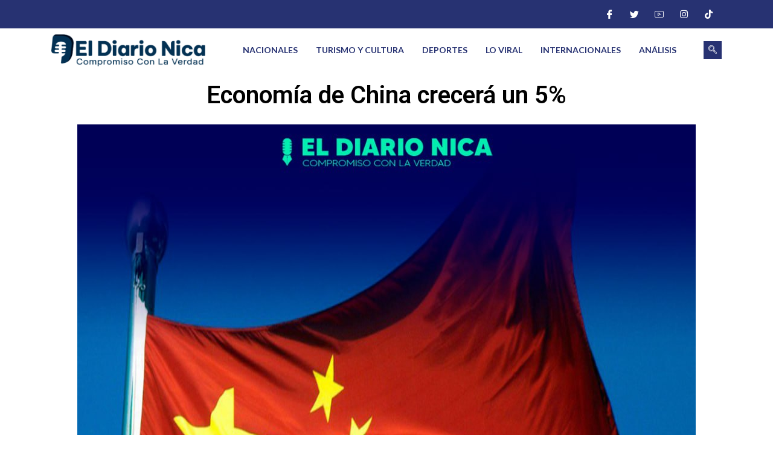

--- FILE ---
content_type: text/css
request_url: https://eldiarionica.com/wp-content/plugins/bloglentor-for-elementor/assets/css/main.css?ver=1.0.5
body_size: 3916
content:
*,:after,:before{box-sizing:border-box}.blfe-row{display:grid;display:-ms-grid;grid-column-gap:30px;grid-row-gap:30px}.blfe-col-6{grid-template-columns:repeat(2,1fr);grid-template-rows:1fr;-ms-grid-columns:1fr 1fr;-ms-grid-rows:1fr}.blfe-col-4{grid-template-columns:repeat(4,1fr);grid-template-rows:1fr;-ms-grid-columns:1fr 1fr 1fr 1fr;-ms-grid-rows:1fr}.blfe-col-3{grid-template-columns:repeat(3,1fr);grid-template-rows:1fr;-ms-grid-columns:1fr 1fr 1fr;-ms-grid-rows:1fr}.blfe-col-2{grid-template-columns:repeat(6,1fr);grid-template-rows:1fr;-ms-grid-columns:1fr 1fr 1fr 1fr 1fr 1fr;-ms-grid-rows:1fr}.blfe-default .blfe-row{grid-gap:20px}.blfe-no-gap .blfe-row{grid-gap:0}.blfe-narrow .blfe-row{grid-gap:10px}.blfe-extended .blfe-row{grid-gap:30px}.blfe-wide .blfe-row{grid-gap:40px}.blfe-wider .blfe-row{grid-gap:60px}.blfe-hero1 .blfe-post-grid-item .blfe-post-grid-details{height:100%}.blfe-hero2{grid-template-columns:50% 1fr 1fr;grid-template-rows:1fr 1fr;-ms-grid-columns:50% 1fr 1fr;-ms-grid-rows:1fr 1fr}.blfe-hero2 .blfe-post-grid-item .blfe-post-grid-details{height:100%}.blfe-hero2 :first-child{grid-column-start:1;grid-row-start:1;grid-row-end:3;-ms-grid-column:1;-ms-grid-row:1;-ms-grid-row-span:2}.blfe-hero3{grid-template-columns:1fr 33% 1fr;grid-template-rows:1fr 1fr;-ms-grid-columns:1fr 33% 1fr;-ms-grid-rows:1fr 1fr}.blfe-hero3 .blfe-post-grid-item .blfe-post-grid-details{height:100%}.blfe-hero3>div:nth-child(3){grid-column-start:2;grid-row-start:1;grid-row-end:3;-ms-grid-column:2;-ms-grid-row:1;-ms-grid-row-span:2}.blfe-hero4 .blfe-post-grid-item .blfe-post-grid-details{height:100%}.blfe-hero4 .blfe-post-grid-item .blfe-post-grid-details .blfe-post-grid-details-inner{bottom:15px;padding-left:15px;padding-right:15px}.blfe-hero4 .blfe-post-grid-item .blfe-post-grid-title{margin-left:10px;margin-right:10px;text-transform:uppercase}.blfe-hero4 .blfe-post-grid-item .blfe-post-grid-title a{color:#111;background-color:#fff;box-shadow:15px 0 0 #fff,-10px 0 0 #fff;padding:2px;line-height:1.4;transition:.4s}.blfe-hero4 .blfe-post-grid-item .blfe-post-grid-title a:hover{background-color:#111;box-shadow:15px 0 0 #111,-10px 0 0 #111;color:#fff}.blfe-hero4 .blfe-post-grid-item:hover .blfe-post-grid-details .blfe-post-grid-details-inner{bottom:30px}@media screen and (max-width:1024px){.blfe-col-tab-12{grid-template-columns:repeat(1,1fr);grid-template-rows:1fr;-ms-grid-columns:1fr;-ms-grid-rows:1fr}.blfe-col-tab-6{grid-template-columns:repeat(2,1fr);grid-template-rows:1fr;-ms-grid-columns:1fr 1fr;-ms-grid-rows:1fr}.blfe-col-tab-4{grid-template-columns:repeat(4,1fr);grid-template-rows:1fr;-ms-grid-columns:1fr 1fr 1fr 1fr;-ms-grid-rows:1fr}.blfe-col-tab-3{grid-template-columns:repeat(3,1fr);grid-template-rows:1fr;-ms-grid-columns:1fr 1fr 1fr;-ms-grid-rows:1fr}.blfe-col-tab-2{grid-template-columns:repeat(6,1fr);grid-template-rows:1fr;-ms-grid-columns:1fr 1fr 1fr 1fr 1fr 1fr;-ms-grid-rows:1fr}}@media screen and (max-width:767px){.blfe-col-mob-12{grid-template-columns:repeat(1,1fr);grid-template-rows:1fr;-ms-grid-columns:1fr;-ms-grid-rows:1fr}.blfe-col-mob-6{grid-template-columns:repeat(2,1fr);grid-template-rows:1fr;-ms-grid-columns:1fr 1fr;-ms-grid-rows:1fr}.blfe-col-mob-4{grid-template-columns:repeat(4,1fr);grid-template-rows:1fr;-ms-grid-columns:1fr 1fr 1fr 1fr;-ms-grid-rows:1fr}.blfe-col-mob-3{grid-template-columns:repeat(3,1fr);grid-template-rows:1fr;-ms-grid-columns:1fr 1fr 1fr;-ms-grid-rows:1fr}.blfe-col-mob-2{grid-template-columns:repeat(6,1fr);grid-template-rows:1fr;-ms-grid-columns:1fr 1fr 1fr 1fr 1fr 1fr;-ms-grid-rows:1fr}.blfe-post-grid-container .blfe-row{grid-template-columns:repeat(1,1fr);grid-template-rows:1fr;-ms-grid-columns:1fr;-ms-grid-rows:1fr}.blfe-hero3.blfe-row :nth-child(3){grid-column-start:auto;grid-row-start:auto;grid-row-end:auto;-ms-grid-column:initial;-ms-grid-row:initial;-ms-grid-row-span:initial}}.blfe-post-grid-item{position:relative;overflow:hidden}.blfe-post-grid-item.blfe-equal-height{height:auto}.blfe-post-grid-item .blfe-post-grid-url{position:absolute;left:0;right:0;height:100%;width:100%;z-index:2;box-shadow:none;display:block}.blfe-post-grid-item.blfe-rowan-zoom:hover .blfe-post-grid-bg-image{transform:scale3d(1.1,1.1,1.1)}.blfe-post-grid-item .blfe-post-grid-item-inner .blfe-post-grid-image{display:block;height:100%;line-height:normal;font-size:medium}.blfe-post-grid-item .blfe-post-grid-item-inner .blfe-post-grid-image:before{top:0;content:"";display:block;width:100%;min-height:280px;position:absolute;z-index:1;opacity:.4;transition:.4s;background-color:transparent}.blfe-post-grid-item .blfe-post-grid-image{display:block}.blfe-post-grid-item .blfe-post-grid-image img{min-height:280px;-o-object-fit:cover;object-fit:cover;transition:.4s;width:100%}.blfe-post-grid-item .blfe-post-grid-bg-image{position:relative;overflow:hidden;height:100%;line-height:normal;font-size:medium}.blfe-post-grid-item .blfe-post-grid-bg-image .blfe-post-grid-image-inner{display:block;height:100%}.blfe-post-grid-item .blfe-post-grid-bg-image .blfe-post-grid-image-inner:before{bottom:0;content:"";display:block;width:100%;height:100%;position:absolute;z-index:1;opacity:.4;transition:.4s;background-color:#000}.blfe-post-grid-item .blfe-post-grid-bg-image img{min-height:445px;-o-object-fit:cover;object-fit:cover;transition:.4s;width:100%;height:100%}.blfe-post-grid-item .blfe-post-grid-title{font-size:22px;line-height:1.2;padding-bottom:10px;margin:0}@media screen and (max-width:1024px){.blfe-post-grid-item .blfe-post-grid-title{font-size:18px}}.blfe-post-grid-item .blfe-post-grid-title a{color:#fff}.blfe-post-grid-item .blfe-post-grid-excerpt{color:#fff;font-size:14px;line-height:1.4;margin:0}.blfe-post-grid-item .blfe-post-category{line-height:normal;font-size:medium;display:block}.blfe-post-grid-item .blfe-post-category a{text-transform:capitalize;background-color:#111;padding:6px 15px;color:#fff;font-size:12px;line-height:1.4;font-weight:700;display:inline-block;margin-right:5px;margin-bottom:10px}.blfe-post-grid-item .blfe-post-grid-meta{display:flex;align-items:center}.blfe-post-grid-item .blfe-post-grid-meta .blfe-post-grid-author{text-transform:capitalize}.blfe-post-grid-item .blfe-post-grid-meta span{font-size:12px;color:#fff;font-weight:500}.blfe-post-grid-item .blfe-post-grid-meta span i{padding-right:4px}.blfe-post-grid-item .blfe-post-grid-meta span:first-child{margin-left:0}.blfe-post-grid-item .blfe-post-grid-meta span+span:before{content:"//";margin-left:8px;margin-right:8px}.blfe-post-grid-item .blfe-post-grid-meta span a{color:#fff}.blfe-post-grid-item .blfe-post-grid-meta img{margin-right:4px;width:20px;border-radius:50%}.blfe-post-grid-item .blfe-post-meta-dot{margin-left:7px;margin-right:7px;border-radius:50px;width:8px;height:8px;border:1px solid #fff}.blfe-post-grid-item .blfe-post-meta-dot:first-child,.blfe-post-grid-item .blfe-post-meta-dot:last-child{display:none}.blfe-post-grid-item .blfe-post-read-more{display:inline-block;line-height:1.2;font-size:14px;color:#666;text-align:center;transition:all .3s;margin-top:15px}.blfe-post-grid-item .blfe-post-read-more:hover{color:#2568ef}.blfe-post-grid-item .blfe-post-read-more .blfe-read-more-btn-wrapper{display:flex;justify-content:center}.blfe-post-grid-item .blfe-post-read-more .blfe-read-more-btn-wrapper .blfe-read-more-btn-icon{margin-top:1px}.blfe-post-grid-item .blfe-post-read-more .blfe-read-more-btn-wrapper .blfe-read-more-btn-align-icon-right{order:15;margin-left:5px}.blfe-post-grid-item .blfe-post-read-more .blfe-read-more-btn-wrapper .blfe-read-more-btn-align-icon-left{order:5;margin-right:5px}.blfe-post-grid-item .blfe-post-read-more .blfe-read-more-btn-wrapper .blfe-read-more-btn-text{order:10}.blfe-posts-align-left .blfe-post-grid-container .blfe-post-grid-item{text-align:left}.blfe-posts-align-left .blfe-post-grid-container .blfe-post-grid-item .blfe-post-grid-meta{justify-content:flex-start}.blfe-posts-align-right .blfe-post-grid-container .blfe-post-grid-item{text-align:right}.blfe-posts-align-right .blfe-post-grid-container .blfe-post-grid-item .blfe-post-grid-meta{justify-content:flex-end}.blfe-posts-align-center .blfe-post-grid-container .blfe-post-grid-item{text-align:center}.blfe-posts-align-center .blfe-post-grid-container .blfe-post-grid-item .blfe-post-grid-meta{justify-content:center}.blfe-posts-align-left .blfe-carousel .blfe-post-grid-details{text-align:left}.blfe-posts-align-left .blfe-carousel .blfe-post-grid-details .blfe-post-grid-meta{justify-content:flex-start}.blfe-posts-align-right .blfe-carousel .blfe-post-grid-details{text-align:right}.blfe-posts-align-right .blfe-carousel .blfe-post-grid-details .blfe-post-grid-meta{justify-content:flex-end}.blfe-posts-align-center .blfe-carousel .blfe-post-grid-details{text-align:center}.blfe-posts-align-center .blfe-carousel .blfe-post-grid-details .blfe-post-grid-meta{justify-content:center}.blfe-classic1 .blfe-post-grid-item{position:relative;overflow:hidden;box-shadow:0 10px 10px 1px rgba(0,0,0,.07)}.blfe-classic1 .blfe-post-grid-item .blfe-post-grid-item-inner.blfe-rowan-zoom:hover .blfe-post-grid-image{transform:scale3d(1.1,1.1,1.1)}.blfe-classic1 .blfe-post-grid-item .blfe-post-grid-item-inner .blfe-post-grid-bg-image{min-height:220px;position:static}.blfe-classic1 .blfe-post-grid-item .blfe-post-grid-item-inner .blfe-post-category{margin-top:-15px;display:block;margin-left:15px;position:relative;z-index:1}.blfe-classic1 .blfe-post-grid-item .blfe-post-grid-item-inner .blfe-post-category a{text-transform:uppercase;background-color:#15c739;padding:6px 15px;color:#fff;font-size:12px;line-height:1.4;font-weight:700;display:inline-block;margin-bottom:5px;margin-right:5px}.blfe-classic1 .blfe-post-grid-item .blfe-post-grid-item-inner .blfe-post-grid-details{padding:10px 15px 15px;background-color:transparent;min-height:auto}.blfe-classic1 .blfe-post-grid-item .blfe-post-grid-item-inner .blfe-post-grid-details .blfe-post-grid-details-inner{position:static;padding:0}.blfe-classic1 .blfe-post-grid-item .blfe-post-grid-item-inner .blfe-post-grid-details .blfe-post-grid-details-inner .blfe-post-grid-title{font-weight:700}.blfe-classic1 .blfe-post-grid-item .blfe-post-grid-item-inner .blfe-post-grid-details .blfe-post-grid-details-inner .blfe-post-grid-title a{color:#0f0e0e}.blfe-classic1 .blfe-post-grid-item .blfe-post-grid-item-inner .blfe-post-grid-details .blfe-post-grid-details-inner .blfe-post-grid-excerpt{color:#424242;font-size:14px;line-height:1.4;margin-bottom:10px}.blfe-classic1 .blfe-post-grid-item .blfe-post-grid-item-inner .blfe-post-grid-details .blfe-post-grid-details-inner .blfe-post-grid-meta i,.blfe-classic1 .blfe-post-grid-item .blfe-post-grid-item-inner .blfe-post-grid-details .blfe-post-grid-details-inner .blfe-post-grid-meta span,.blfe-classic1 .blfe-post-grid-item .blfe-post-grid-item-inner .blfe-post-grid-details .blfe-post-grid-details-inner .blfe-post-grid-meta span a{color:#9f9f9f}.blfe-classic1 .blfe-post-grid-item .blfe-post-grid-item-inner .blfe-post-grid-details .blfe-post-grid-details-inner .blfe-post-grid-meta .blfe-post-meta-dot{border:1px solid #9f9f9f}.blfe-classic2 .blfe-post-grid-item{position:relative;overflow:hidden;text-align:center}.blfe-classic2 .blfe-post-grid-item .blfe-post-category{margin-top:-15px;display:block;margin-left:15px;position:relative;z-index:1}.blfe-classic2 .blfe-post-grid-item .blfe-post-category a{text-transform:uppercase;background-color:#fff;padding:6px 15px;color:#111;font-size:14px;line-height:1.4;font-weight:700;display:inline-block;margin-bottom:5px}.blfe-classic2 .blfe-post-grid-item .blfe-post-grid-details{height:100%;padding:5px 30px 0;background-color:transparent;min-height:auto}@media screen and (max-width:1024px){.blfe-classic2 .blfe-post-grid-item .blfe-post-grid-details{padding-left:15px;padding-right:15px}}.blfe-classic2 .blfe-post-grid-item .blfe-post-grid-details .blfe-post-grid-details-inner{position:static;padding:0}.blfe-classic2 .blfe-post-grid-item .blfe-post-grid-title a{color:#111}.blfe-classic2 .blfe-post-grid-item .blfe-post-grid-excerpt{color:#666;margin-top:10px}.blfe-classic2 .blfe-post-grid-item .blfe-post-grid-meta{justify-content:center}.blfe-classic2 .blfe-post-grid-item .blfe-post-grid-meta span,.blfe-classic2 .blfe-post-grid-item .blfe-post-grid-meta span a{color:#666}.blfe-classic2 .blfe-post-grid-item .blfe-post-grid-meta .blfe-post-meta-dot{border:1px solid #666}.blfe-hero1 .blfe-post-grid-item,.blfe-hero2 .blfe-post-grid-item,.blfe-hero3 .blfe-post-grid-item,.blfe-hero4 .blfe-post-grid-item,.blfe-hero5 .blfe-post-grid-item,.blfe-hero6 .blfe-post-grid-item,.blfe-hero7 .blfe-post-grid-item,.blfe-hero8 .blfe-post-grid-item,.blfe-hero9 .blfe-post-grid-item,.blfe-hero10 .blfe-post-grid-item{position:relative;overflow:hidden}.blfe-hero1 .blfe-post-grid-item .blfe-post-grid-item-inner,.blfe-hero2 .blfe-post-grid-item .blfe-post-grid-item-inner,.blfe-hero3 .blfe-post-grid-item .blfe-post-grid-item-inner,.blfe-hero4 .blfe-post-grid-item .blfe-post-grid-item-inner,.blfe-hero5 .blfe-post-grid-item .blfe-post-grid-item-inner,.blfe-hero6 .blfe-post-grid-item .blfe-post-grid-item-inner,.blfe-hero7 .blfe-post-grid-item .blfe-post-grid-item-inner,.blfe-hero8 .blfe-post-grid-item .blfe-post-grid-item-inner,.blfe-hero9 .blfe-post-grid-item .blfe-post-grid-item-inner,.blfe-hero10 .blfe-post-grid-item .blfe-post-grid-item-inner{height:100%}.blfe-hero1 .blfe-post-grid-item .blfe-post-grid-title,.blfe-hero2 .blfe-post-grid-item .blfe-post-grid-title,.blfe-hero3 .blfe-post-grid-item .blfe-post-grid-title,.blfe-hero4 .blfe-post-grid-item .blfe-post-grid-title,.blfe-hero5 .blfe-post-grid-item .blfe-post-grid-title,.blfe-hero6 .blfe-post-grid-item .blfe-post-grid-title,.blfe-hero7 .blfe-post-grid-item .blfe-post-grid-title,.blfe-hero8 .blfe-post-grid-item .blfe-post-grid-title,.blfe-hero9 .blfe-post-grid-item .blfe-post-grid-title,.blfe-hero10 .blfe-post-grid-item .blfe-post-grid-title{padding-bottom:6px;pointer-events:auto}.blfe-hero1 .blfe-post-grid-item .blfe-post-category,.blfe-hero2 .blfe-post-grid-item .blfe-post-category,.blfe-hero3 .blfe-post-grid-item .blfe-post-category,.blfe-hero4 .blfe-post-grid-item .blfe-post-category,.blfe-hero5 .blfe-post-grid-item .blfe-post-category,.blfe-hero6 .blfe-post-grid-item .blfe-post-category,.blfe-hero7 .blfe-post-grid-item .blfe-post-category,.blfe-hero8 .blfe-post-grid-item .blfe-post-category,.blfe-hero9 .blfe-post-grid-item .blfe-post-category,.blfe-hero10 .blfe-post-grid-item .blfe-post-category{pointer-events:auto}.blfe-hero1 .blfe-post-grid-item .blfe-post-category a,.blfe-hero2 .blfe-post-grid-item .blfe-post-category a,.blfe-hero3 .blfe-post-grid-item .blfe-post-category a,.blfe-hero4 .blfe-post-grid-item .blfe-post-category a,.blfe-hero5 .blfe-post-grid-item .blfe-post-category a,.blfe-hero6 .blfe-post-grid-item .blfe-post-category a,.blfe-hero7 .blfe-post-grid-item .blfe-post-category a,.blfe-hero8 .blfe-post-grid-item .blfe-post-category a,.blfe-hero9 .blfe-post-grid-item .blfe-post-category a,.blfe-hero10 .blfe-post-grid-item .blfe-post-category a{background-color:#000;color:#fff;border-radius:20px}.blfe-hero1 .blfe-post-grid-item .blfe-post-grid-excerpt,.blfe-hero2 .blfe-post-grid-item .blfe-post-grid-excerpt,.blfe-hero3 .blfe-post-grid-item .blfe-post-grid-excerpt,.blfe-hero4 .blfe-post-grid-item .blfe-post-grid-excerpt,.blfe-hero5 .blfe-post-grid-item .blfe-post-grid-excerpt,.blfe-hero6 .blfe-post-grid-item .blfe-post-grid-excerpt,.blfe-hero7 .blfe-post-grid-item .blfe-post-grid-excerpt,.blfe-hero8 .blfe-post-grid-item .blfe-post-grid-excerpt,.blfe-hero9 .blfe-post-grid-item .blfe-post-grid-excerpt,.blfe-hero10 .blfe-post-grid-item .blfe-post-grid-excerpt{margin:10px 0 0}.blfe-hero1 .blfe-post-grid-item .blfe-post-grid-meta,.blfe-hero2 .blfe-post-grid-item .blfe-post-grid-meta,.blfe-hero3 .blfe-post-grid-item .blfe-post-grid-meta,.blfe-hero4 .blfe-post-grid-item .blfe-post-grid-meta,.blfe-hero5 .blfe-post-grid-item .blfe-post-grid-meta,.blfe-hero6 .blfe-post-grid-item .blfe-post-grid-meta,.blfe-hero7 .blfe-post-grid-item .blfe-post-grid-meta,.blfe-hero8 .blfe-post-grid-item .blfe-post-grid-meta,.blfe-hero9 .blfe-post-grid-item .blfe-post-grid-meta,.blfe-hero10 .blfe-post-grid-item .blfe-post-grid-meta{pointer-events:auto}.blfe-hero1 .blfe-post-grid-item .blfe-post-grid-meta i,.blfe-hero2 .blfe-post-grid-item .blfe-post-grid-meta i,.blfe-hero3 .blfe-post-grid-item .blfe-post-grid-meta i,.blfe-hero4 .blfe-post-grid-item .blfe-post-grid-meta i,.blfe-hero5 .blfe-post-grid-item .blfe-post-grid-meta i,.blfe-hero6 .blfe-post-grid-item .blfe-post-grid-meta i,.blfe-hero7 .blfe-post-grid-item .blfe-post-grid-meta i,.blfe-hero8 .blfe-post-grid-item .blfe-post-grid-meta i,.blfe-hero9 .blfe-post-grid-item .blfe-post-grid-meta i,.blfe-hero10 .blfe-post-grid-item .blfe-post-grid-meta i{color:#fff}.blfe-hero1 .blfe-post-grid-item .blfe-post-read-more,.blfe-hero2 .blfe-post-grid-item .blfe-post-read-more,.blfe-hero3 .blfe-post-grid-item .blfe-post-read-more,.blfe-hero4 .blfe-post-grid-item .blfe-post-read-more,.blfe-hero5 .blfe-post-grid-item .blfe-post-read-more,.blfe-hero6 .blfe-post-grid-item .blfe-post-read-more,.blfe-hero7 .blfe-post-grid-item .blfe-post-read-more,.blfe-hero8 .blfe-post-grid-item .blfe-post-read-more,.blfe-hero9 .blfe-post-grid-item .blfe-post-read-more,.blfe-hero10 .blfe-post-grid-item .blfe-post-read-more{color:#fff;pointer-events:auto}.blfe-hero1 .blfe-post-grid-item .blfe-post-read-more:hover,.blfe-hero2 .blfe-post-grid-item .blfe-post-read-more:hover,.blfe-hero3 .blfe-post-grid-item .blfe-post-read-more:hover,.blfe-hero4 .blfe-post-grid-item .blfe-post-read-more:hover,.blfe-hero5 .blfe-post-grid-item .blfe-post-read-more:hover,.blfe-hero6 .blfe-post-grid-item .blfe-post-read-more:hover,.blfe-hero7 .blfe-post-grid-item .blfe-post-read-more:hover,.blfe-hero8 .blfe-post-grid-item .blfe-post-read-more:hover,.blfe-hero9 .blfe-post-grid-item .blfe-post-read-more:hover,.blfe-hero10 .blfe-post-grid-item .blfe-post-read-more:hover{opacity:.9}.blfe-hero1 .blfe-post-grid-item .blfe-post-grid-details,.blfe-hero2 .blfe-post-grid-item .blfe-post-grid-details,.blfe-hero3 .blfe-post-grid-item .blfe-post-grid-details,.blfe-hero4 .blfe-post-grid-item .blfe-post-grid-details,.blfe-hero5 .blfe-post-grid-item .blfe-post-grid-details,.blfe-hero6 .blfe-post-grid-item .blfe-post-grid-details,.blfe-hero7 .blfe-post-grid-item .blfe-post-grid-details,.blfe-hero8 .blfe-post-grid-item .blfe-post-grid-details,.blfe-hero9 .blfe-post-grid-item .blfe-post-grid-details,.blfe-hero10 .blfe-post-grid-item .blfe-post-grid-details{position:absolute;top:0;left:0;height:100%;width:100%;pointer-events:none;display:flex;z-index:2}.blfe-hero1 .blfe-post-grid-item .blfe-post-grid-details .blfe-post-grid-details-inner,.blfe-hero2 .blfe-post-grid-item .blfe-post-grid-details .blfe-post-grid-details-inner,.blfe-hero3 .blfe-post-grid-item .blfe-post-grid-details .blfe-post-grid-details-inner,.blfe-hero4 .blfe-post-grid-item .blfe-post-grid-details .blfe-post-grid-details-inner,.blfe-hero5 .blfe-post-grid-item .blfe-post-grid-details .blfe-post-grid-details-inner,.blfe-hero6 .blfe-post-grid-item .blfe-post-grid-details .blfe-post-grid-details-inner,.blfe-hero7 .blfe-post-grid-item .blfe-post-grid-details .blfe-post-grid-details-inner,.blfe-hero8 .blfe-post-grid-item .blfe-post-grid-details .blfe-post-grid-details-inner,.blfe-hero9 .blfe-post-grid-item .blfe-post-grid-details .blfe-post-grid-details-inner,.blfe-hero10 .blfe-post-grid-item .blfe-post-grid-details .blfe-post-grid-details-inner{width:100%;transition:all .25s ease;position:absolute;bottom:30px;left:0;right:0;padding-left:30px;padding-right:30px}@media screen and (max-width:1024px){.blfe-hero1 .blfe-post-grid-item .blfe-post-grid-details .blfe-post-grid-details-inner,.blfe-hero2 .blfe-post-grid-item .blfe-post-grid-details .blfe-post-grid-details-inner,.blfe-hero3 .blfe-post-grid-item .blfe-post-grid-details .blfe-post-grid-details-inner,.blfe-hero4 .blfe-post-grid-item .blfe-post-grid-details .blfe-post-grid-details-inner,.blfe-hero5 .blfe-post-grid-item .blfe-post-grid-details .blfe-post-grid-details-inner,.blfe-hero6 .blfe-post-grid-item .blfe-post-grid-details .blfe-post-grid-details-inner,.blfe-hero7 .blfe-post-grid-item .blfe-post-grid-details .blfe-post-grid-details-inner,.blfe-hero8 .blfe-post-grid-item .blfe-post-grid-details .blfe-post-grid-details-inner,.blfe-hero9 .blfe-post-grid-item .blfe-post-grid-details .blfe-post-grid-details-inner,.blfe-hero10 .blfe-post-grid-item .blfe-post-grid-details .blfe-post-grid-details-inner{bottom:20px;padding-left:20px;padding-right:20px}}.blfe-hero1 .blfe-post-grid-item:hover .blfe-post-grid-bg-image .blfe-post-grid-image-inner:before,.blfe-hero2 .blfe-post-grid-item:hover .blfe-post-grid-bg-image .blfe-post-grid-image-inner:before,.blfe-hero3 .blfe-post-grid-item:hover .blfe-post-grid-bg-image .blfe-post-grid-image-inner:before,.blfe-hero4 .blfe-post-grid-item:hover .blfe-post-grid-bg-image .blfe-post-grid-image-inner:before,.blfe-hero5 .blfe-post-grid-item:hover .blfe-post-grid-bg-image .blfe-post-grid-image-inner:before,.blfe-hero6 .blfe-post-grid-item:hover .blfe-post-grid-bg-image .blfe-post-grid-image-inner:before,.blfe-hero7 .blfe-post-grid-item:hover .blfe-post-grid-bg-image .blfe-post-grid-image-inner:before,.blfe-hero8 .blfe-post-grid-item:hover .blfe-post-grid-bg-image .blfe-post-grid-image-inner:before,.blfe-hero9 .blfe-post-grid-item:hover .blfe-post-grid-bg-image .blfe-post-grid-image-inner:before,.blfe-hero10 .blfe-post-grid-item:hover .blfe-post-grid-bg-image .blfe-post-grid-image-inner:before{opacity:.7}.blfe-hero1 .blfe-post-grid-item:hover .blfe-post-grid-details .blfe-post-grid-details-inner,.blfe-hero2 .blfe-post-grid-item:hover .blfe-post-grid-details .blfe-post-grid-details-inner,.blfe-hero3 .blfe-post-grid-item:hover .blfe-post-grid-details .blfe-post-grid-details-inner,.blfe-hero4 .blfe-post-grid-item:hover .blfe-post-grid-details .blfe-post-grid-details-inner,.blfe-hero5 .blfe-post-grid-item:hover .blfe-post-grid-details .blfe-post-grid-details-inner,.blfe-hero6 .blfe-post-grid-item:hover .blfe-post-grid-details .blfe-post-grid-details-inner,.blfe-hero7 .blfe-post-grid-item:hover .blfe-post-grid-details .blfe-post-grid-details-inner,.blfe-hero8 .blfe-post-grid-item:hover .blfe-post-grid-details .blfe-post-grid-details-inner,.blfe-hero9 .blfe-post-grid-item:hover .blfe-post-grid-details .blfe-post-grid-details-inner,.blfe-hero10 .blfe-post-grid-item:hover .blfe-post-grid-details .blfe-post-grid-details-inner{bottom:50px}.blfe-hero2 .blfe-post-grid-item .blfe-post-grid-details .blfe-post-grid-details-inner,.blfe-hero3 .blfe-post-grid-item .blfe-post-grid-details .blfe-post-grid-details-inner{bottom:20px;padding-left:20px;padding-right:20px}.blfe-grid-pagination{text-align:center;width:100%;margin-top:30px}.blfe-grid-pagination a.page-numbers,.blfe-grid-pagination span.page-numbers{border-radius:2px;padding:3px 13px;font-weight:500;margin:0 8px 8px 0;display:inline-block;color:#2568ef;border:1px solid #2568ef;transition:.3s;background-color:transparent}.blfe-grid-pagination a.page-numbers:hover,.blfe-grid-pagination span.page-numbers:hover{color:#111;border-color:#111}.blfe-grid-pagination a.page-numbers:last-child,.blfe-grid-pagination span.page-numbers:last-child{margin-right:0}.blfe-grid-pagination a.page-numbers.current,.blfe-grid-pagination span.page-numbers.current{color:#111;border:1px solid #111}.blfe-pagination-align-left .blfe-grid-pagination,.blfe-pagination-align-left .blfe-post-prev-next-wrap{text-align:left}.blfe-pagination-align-right .blfe-grid-pagination,.blfe-pagination-align-right .blfe-post-prev-next-wrap{text-align:right}.blfe-carousel{margin:0 -10px}.blfe-carousel .slick-prev{left:-15px}.blfe-carousel .slick-next{right:-15px}.blfe-carousel .slick-next,.blfe-carousel .slick-prev{z-index:999;cursor:pointer;color:#000;font-size:16px;height:40px;width:40px;line-height:40px;background-color:#fbfbfb;box-shadow:1px 2px 15px 2px rgba(0,0,0,.14);border-radius:4px}.blfe-carousel .slick-next:focus,.blfe-carousel .slick-prev:focus{background-color:#fbfbfb;box-shadow:1px 2px 15px 2px rgba(0,0,0,.1);border-color:transparent}.blfe-carousel .slick-next:before,.blfe-carousel .slick-prev:before{content:""}@media screen and (max-width:1024px){.blfe-carousel .slick-prev{left:15px}.blfe-carousel .slick-next{right:15px}}.blfe-carousel .slick-list .slick-track{display:flex!important;margin-bottom:20px}.blfe-carousel .slick-list .slick-track .slick-slide{margin-right:10px;margin-left:10px}.blfe-carousel .slick-list .slick-track .slick-slide.slick-active:first-child{margin-left:0}.blfe-carousel .slick-list .slick-track .slick-slide.slick-active:last-child{margin-right:0}.blfe-carousel .slick-dots{margin:0;padding:0;list-style:none;text-align:center}.blfe-carousel .slick-dots li{margin:0;width:auto;height:auto;display:inline-block}.blfe-carousel .slick-dots li button{background:#ccc;border-radius:50%;width:10px;height:10px;margin:0 5px;transition:.4s;font-size:0;line-height:0;padding:0}.blfe-carousel .slick-dots li button:focus,.blfe-carousel .slick-dots li button:hover{background-color:#000}.blfe-carousel .slick-dots li button:before{content:none}.blfe-carousel .slick-dots li button:hover{transform:scale(1.5)}.blfe-carousel .slick-dots li.slick-active button{transform:scale(1.5);background-color:#000}.blfe-arrows-display-hover.blfe-carousel .slick-next,.blfe-arrows-display-hover.blfe-carousel .slick-prev{transition:.5s;transform:translateY(-50%);display:none!important}.blfe-arrows-display-hover.blfe-carousel:hover .slick-next,.blfe-arrows-display-hover.blfe-carousel:hover .slick-prev{display:block!important}.blfe-title-align-center .blfe-post-header .blfe-post-header-title{margin-left:auto;margin-right:auto}.blfe-title-align-right .blfe-post-header .blfe-post-header-title{margin-left:auto}.blfe-post-header{position:relative;border-bottom:2px solid #eadada;margin-bottom:25px;display:flex;align-items:center;justify-content:space-between;padding-bottom:5px}@media screen and (max-width:767px){.blfe-post-header{display:block}}.blfe-post-header .blfe-header-title-icon{margin-right:5px}.blfe-post-header .blfe-header-title-icon.blfe-header-title-align-icon-right{order:1;margin-right:0;margin-left:5px}.blfe-post-header .blfe-header-title-icon i{color:#b3c70f;font-size:20px}.blfe-post-header .blfe-post-header-title{display:flex}.blfe-post-header .blfe-post-header-title .blfe-post-header-title-inner{font-size:20px;font-weight:700;line-height:1.2;margin:0;color:#000;display:inline-block}.blfe-post-header .blfe-post-header-title a{color:#000;box-shadow:none;text-decoration:none}.blfe-post-header .blfe-post-header-title a:focus,.blfe-post-header .blfe-post-header-title a:hover{outline:none}.blfe-post-list-item{position:relative;overflow:hidden;display:flex!important}.blfe-post-list-item.hide-post-image .blfe-post-list-details{flex:0 0 100%;max-width:100%}@media screen and (max-width:767px){.blfe-post-list-item{display:block!important}}.blfe-post-list-item .blfe-post-list-details{align-self:center;flex:0 0 50%;max-width:50%}.blfe-post-list-item .blfe-post-image-wrapper{flex:0 0;flex-basis:calc(50% - 30px);max-width:calc(50% - 30px);margin-right:30px;display:block;padding-bottom:35%;position:relative;transition:all .5s ease;overflow:hidden}.blfe-post-list-item .blfe-post-image-wrapper:hover span{transform:scale(1.3)}@media screen and (max-width:767px){.blfe-post-list-item .blfe-post-image-wrapper,.blfe-post-list-item .blfe-post-list-details{max-width:100%;flex-basis:100%;margin-right:0}.blfe-post-list-item .blfe-post-image-wrapper{margin-bottom:15px}}.blfe-post-list-item .blfe-post-list-url{position:absolute;left:0;right:0;height:100%;width:100%;z-index:2;box-shadow:none;display:block}.blfe-post-list-item .blfe-post-list-image{display:block;line-height:normal;font-size:medium;overflow:hidden}.blfe-post-list-item .blfe-post-list-image span{background-size:cover;background-position:50%;background-repeat:no-repeat;width:100%;height:100%;display:block;position:absolute;left:0;border-radius:4px;transition:all .5s ease;transform:scale(1)}.blfe-post-list-item .blfe-post-list-image span:before{content:"";display:block;width:100%;height:100%;z-index:1;opacity:.4;transition:all .4s ease;background-color:transparent}.blfe-post-list-item .blfe-post-list-title{font-size:22px;line-height:1.2;padding-bottom:10px;margin:0}.blfe-post-list-item .blfe-post-list-title a{color:#111}.blfe-post-list-item .blfe-post-list-excerpt{color:#666;font-size:14px;line-height:1.4;margin:0}.blfe-post-list-item .blfe-post-category{line-height:normal;font-size:medium;display:block}.blfe-post-list-item .blfe-post-category a{text-transform:capitalize;background-color:#111;padding:4px 10px;color:#fff;font-size:12px;line-height:1.4;font-weight:700;display:inline-block;margin-right:5px;margin-bottom:10px;border-radius:4px}.blfe-post-list-item .blfe-post-list-meta{display:flex;align-items:center;margin-bottom:10px}.blfe-post-list-item .blfe-post-list-meta .blfe-post-list-author{text-transform:capitalize}.blfe-post-list-item .blfe-post-list-meta span{font-size:12px;color:#666;font-weight:500}.blfe-post-list-item .blfe-post-list-meta span i{padding-right:4px}.blfe-post-list-item .blfe-post-list-meta span:first-child{margin-left:0}.blfe-post-list-item .blfe-post-list-meta span+span:before{content:"//";margin-left:8px;margin-right:8px}.blfe-post-list-item .blfe-post-list-meta span a{color:#666}.blfe-post-list-item .blfe-post-list-meta img{margin-right:4px;width:20px;border-radius:50%}.blfe-post-list-item .blfe-post-meta-dot{margin-left:7px;margin-right:7px;border-radius:50px;width:8px;height:8px;border:1px solid #666}.blfe-post-list-item .blfe-post-meta-dot:first-child,.blfe-post-list-item .blfe-post-meta-dot:last-child{display:none}.blfe-post-list-item .blfe-post-read-more{display:inline-block;line-height:1.2;font-size:14px;color:#666;text-align:center;transition:all .3s;margin-top:15px}.blfe-post-list-item .blfe-post-read-more:hover{color:#2568ef}.blfe-post-list-item .blfe-post-read-more .blfe-read-more-btn-wrapper{display:flex;justify-content:center}.blfe-post-list-item .blfe-post-read-more .blfe-read-more-btn-wrapper .blfe-read-more-btn-icon{margin-top:1px}.blfe-post-list-item .blfe-post-read-more .blfe-read-more-btn-wrapper .blfe-read-more-btn-align-icon-right{order:15;margin-left:5px}.blfe-post-list-item .blfe-post-read-more .blfe-read-more-btn-wrapper .blfe-read-more-btn-align-icon-left{order:5;margin-right:5px}.blfe-post-list-item .blfe-post-read-more .blfe-read-more-btn-wrapper .blfe-read-more-btn-text{order:10}.blfe-posts-align-left .blfe-post-list-container .blfe-post-list-item{text-align:left}.blfe-posts-align-left .blfe-post-list-container .blfe-post-list-item .blfe-post-list-meta{justify-content:flex-start}.blfe-posts-align-right .blfe-post-list-container .blfe-post-list-item{text-align:right}.blfe-posts-align-right .blfe-post-list-container .blfe-post-list-item .blfe-post-list-meta{justify-content:flex-end}.blfe-posts-align-center .blfe-post-list-container .blfe-post-list-item{text-align:center}.blfe-posts-align-center .blfe-post-list-container .blfe-post-list-item .blfe-post-list-meta{justify-content:center}.blfe-posts-align-left .blfe-carousel .blfe-post-list-details{text-align:left}.blfe-posts-align-left .blfe-carousel .blfe-post-list-details .blfe-post-list-meta{justify-content:flex-start}.blfe-posts-align-right .blfe-carousel .blfe-post-list-details{text-align:right}.blfe-posts-align-right .blfe-carousel .blfe-post-list-details .blfe-post-list-meta{justify-content:flex-end}.blfe-posts-align-center .blfe-carousel .blfe-post-list-details{text-align:center}.blfe-posts-align-center .blfe-carousel .blfe-post-list-details .blfe-post-list-meta{justify-content:center}.blfe-classic2 .blfe-post-list-item .blfe-post-category{position:absolute;top:20px;left:20px}.blfe-classic2 .blfe-post-list-item .blfe-post-list-image span:before{opacity:.4;transition:all .4s ease;background-color:#000}.blfe-classic2 .blfe-post-list-item .blfe-post-image-wrapper:hover span{transform:scale(1)}.blfe-classic2 .blfe-post-list-item .blfe-post-image-wrapper:hover span:before{opacity:.5}.blfe-news-ticker{display:flex;align-items:center;height:40px;line-height:40px;box-sizing:border-box}.blfe-news-ticker .blfe-news-ticker-title{flex:1 0 auto;color:#fff;background-color:#14abf4;padding:0 15px;font-size:12px;text-transform:uppercase;font-weight:700;height:40px;line-height:40px}@media screen and (max-width:767px){.blfe-news-ticker .blfe-news-ticker-title{display:none}}.blfe-news-ticker .blfe-news-ticker-content-wrapper{flex:1 1 auto;overflow:hidden;background-color:#000;padding-left:15px}.blfe-news-ticker .blfe-news-ticker-content-wrapper .blfe-news-ticker-content.slick-initialized{display:block;margin:0}.blfe-news-ticker .blfe-news-ticker-content-wrapper .blfe-news-ticker-content.blfe-carousel .slick-list .slick-track{display:block!important;margin-bottom:0}.blfe-news-ticker .blfe-news-ticker-content-wrapper .blfe-news-ticker-content .blfe-ticker-item{margin:0}.blfe-news-ticker .blfe-news-ticker-content-wrapper .blfe-news-ticker-content .blfe-ticker-item .blfe-ticker-item-content{display:flex;align-items:center;height:40px;line-height:40px}.blfe-news-ticker .blfe-news-ticker-content-wrapper .blfe-news-ticker-content .blfe-ticker-item .blfe-ticker-item-content a{color:#fff;white-space:nowrap;text-overflow:ellipsis;text-decoration:none;box-shadow:none;display:block;overflow:hidden;font-size:14px;line-height:1.4}.blfe-news-ticker .blfe-news-ticker-content-wrapper .blfe-news-ticker-content .blfe-ticker-item .blfe-ticker-item-content a:hover{color:#ddd}.blfe-news-ticker .blfe-news-ticker-content-wrapper .blfe-news-ticker-content .blfe-ticker-item .blfe-ticker-item-content .blfe-news-ticker-date{color:#ddd;font-size:11px;margin-left:10px;margin-top:1px}@media screen and (max-width:767px){.blfe-news-ticker .blfe-news-ticker-content-wrapper .blfe-news-ticker-content .blfe-ticker-item .blfe-ticker-item-content .blfe-news-ticker-date{display:none}}.blfe-news-ticker .slick-next,.blfe-news-ticker .slick-prev{right:0;top:20px;bottom:0;position:absolute;width:25px;height:40px;box-shadow:none;font-size:14px;color:#fff;background-color:#000;border-radius:0}.blfe-news-ticker .slick-next:focus,.blfe-news-ticker .slick-next:hover,.blfe-news-ticker .slick-prev:focus,.blfe-news-ticker .slick-prev:hover{box-shadow:none;background-color:#000}.blfe-news-ticker .slick-prev{left:auto;right:25px}.blfe-news-ticker.blfe-classic2 .blfe-news-ticker-title{background-color:#f70d28}.blfe-news-ticker.blfe-classic2 .blfe-news-ticker-content-wrapper{background-color:transparent;border:1px solid #eee}.blfe-news-ticker.blfe-classic2 .blfe-news-ticker-content-wrapper .blfe-news-ticker-content .blfe-ticker-item .blfe-ticker-item-content a{color:#000}.blfe-news-ticker.blfe-classic2 .blfe-news-ticker-content-wrapper .blfe-news-ticker-content .blfe-ticker-item .blfe-ticker-item-content a:hover{text-decoration:underline}.blfe-news-ticker.blfe-classic2 .blfe-news-ticker-content-wrapper .blfe-news-ticker-content .blfe-ticker-item .blfe-ticker-item-content .blfe-news-ticker-date{color:#666}.blfe-news-ticker.blfe-classic2 .slick-next,.blfe-news-ticker.blfe-classic2 .slick-prev{width:30px;color:#000;background-color:#fff;font-size:14px}.blfe-news-ticker.blfe-classic2 .slick-next:focus,.blfe-news-ticker.blfe-classic2 .slick-next:hover,.blfe-news-ticker.blfe-classic2 .slick-prev:focus,.blfe-news-ticker.blfe-classic2 .slick-prev:hover{background-color:#f9f9f9}.blfe-news-ticker.blfe-classic2 .slick-prev{left:auto;right:30px;border-left:1px solid #eee;border-right:1px solid #eee}.blfe-taxonomy-list-item .blfe-taxonomy-list{padding:0;margin:0;list-style:none}.blfe-taxonomy-list-item .blfe-taxonomy-list li{list-style-type:none;margin-bottom:20px;position:relative;background-color:rgba(10,1,10,.9);border-radius:5px;-webkit-border-radius:5px;-ms-border-radius:5px}.blfe-taxonomy-list-item .blfe-taxonomy-list li a{position:relative;width:100%;color:#fff;display:flex;align-items:center;overflow:hidden;padding:15px}.blfe-taxonomy-list-item .blfe-taxonomy-list li a span{position:relative;white-space:nowrap;text-transform:capitalize;font-weight:400;font-size:16px}.blfe-taxonomy-list-item .blfe-taxonomy-list li a span.blfe-taxonomy-bar{border-bottom:1px dashed hsla(0,0%,100%,.7);display:flex;width:100%;margin:0 55px 0 25px}.blfe-taxonomy-list-item .blfe-taxonomy-list li a .blfe-taxonomy-count{position:absolute;background:#fff;color:#000;padding:3px;width:35px;height:35px;text-align:center;top:44px;border-radius:50%;display:inline-block;line-height:31px;right:15px;top:0;bottom:0;margin:auto;font-size:14px;font-weight:700}.blfe-taxonomy-classic2 .blfe-taxonomy-list li{background-color:transparent;margin-bottom:5px}.blfe-taxonomy-classic2 .blfe-taxonomy-list li a{color:#000;padding:10px}.blfe-taxonomy-classic2 .blfe-taxonomy-list li a .blfe-taxonomy-count{color:#fff;background:rgba(10,1,10,.6)}.blfe-taxonomy-classic2 .blfe-taxonomy-list li a span.blfe-taxonomy-bar{border-color:#707070;margin:0 85px 0 25px}

--- FILE ---
content_type: text/css
request_url: https://eldiarionica.com/wp-content/uploads/sites/2/elementor/css/post-40415.css?ver=1700073888
body_size: -22
content:
.elementor-40415 .elementor-element.elementor-element-6d73e9d{text-align:center;}.elementor-40415 .elementor-element.elementor-element-6d73e9d .elementor-heading-title{color:var( --e-global-color-astglobalcolor8 );}.elementor-40415 .elementor-element.elementor-element-abc01fa{text-align:justify;}

--- FILE ---
content_type: application/x-javascript
request_url: https://eldiarionica.com/wp-content/plugins/touch-fashion-slider-elementor-addon/assets/js/hero-slider-2.js?ver=1.0.0
body_size: -119
content:
var interleaveOffset = 0.7;

var swiperOptions = {
  loop: false,
  speed: 800,
  grabCursor: true,
  watchSlidesProgress: true,
  navigation: {
    nextEl: ".tfsel-swiper-button-next",
    prevEl: ".tfsel-swiper-button-prev" },

  on: {
    progress: function () {
      var swiper = this;
      for (var i = 0; i < swiper.slides.length; i++) {
        var slideProgress = swiper.slides[i].progress;
        var innerOffset = swiper.width * interleaveOffset;
        var innerTranslate = slideProgress * innerOffset;
        swiper.slides[i].querySelector(".slide-inner").style.transform =
        "translate3d(" + innerTranslate + "px, 0, 0)";
      }
    },
    touchStart: function () {
      var swiper = this;
      for (var i = 0; i < swiper.slides.length; i++) {
        swiper.slides[i].style.transition = "";
      }
    },
    setTransition: function (speed) {
      var swiper = this;
      for (var i = 0; i < swiper.slides.length; i++) {
        swiper.slides[i].style.transition = speed + "ms";
        swiper.slides[i].querySelector(".slide-inner").style.transition =
        speed + "ms";
      }
    } } };

    var swiper = new Swiper(".tfsel-hero-2", swiperOptions);

--- FILE ---
content_type: application/x-javascript
request_url: https://eldiarionica.com/wp-content/plugins/touch-fashion-slider-elementor-addon/assets/js/hero-slider-1.js?ver=1.0.0
body_size: -97
content:
// Swiper
var mySwiper = new Swiper(".tfsel-hero-1", {
   effect: "",
   loop: false,
   speed: 800,
   navigation: {
      nextEl: ".swiper-button-next",
      prevEl: ".swiper-button-prev"
   },
   pagination: {
      el: ".swiper-pagination",
      type: "bullets",
      clickable: "true"
   }
});

 //transitions
 var btnNext = document.querySelector(".swiper-button-next"),
     btnPrev = document.querySelector(".swiper-button-prev"),
     sliderText = document.querySelectorAll(".slide-text"),
     sliderNumber = document.querySelectorAll(".swiper-slide .number");

      btnNext.addEventListener("click", transitionSlideNext);
      btnPrev.addEventListener("click", transitionSlidePrev);
 
 function transitionSlideNext() {
    var slideActiveText = document.querySelector(".swiper-slide-active .slide-text"),
        slidePrevText = document.querySelector(".swiper-slide-prev .slide-text");
    
    slidePrevText.classList.remove("playText");
    slideActiveText.classList.add("playText");
 }
 
 function transitionSlidePrev() {
    var slideActiveText = document.querySelector(".swiper-slide-active .slide-text"),
        slideNextText = document.querySelector(".swiper-slide-next .slide-text");
    
    slideNextText.classList.remove("playText");
    slideActiveText.classList.add("playText");
 }